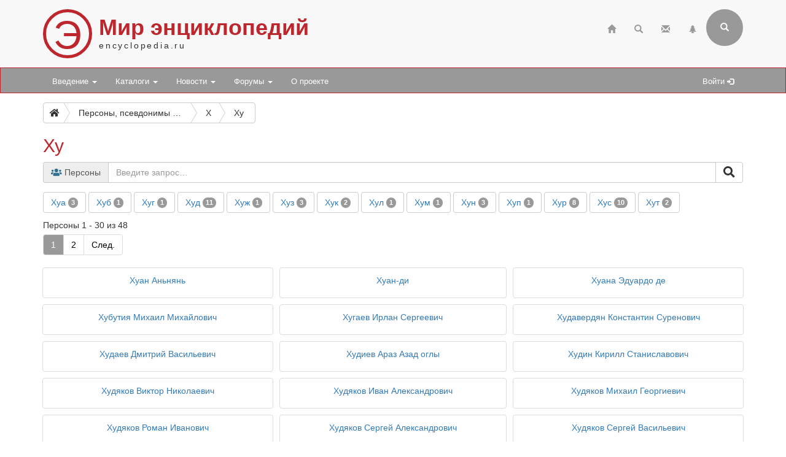

--- FILE ---
content_type: text/html; charset=utf-8
request_url: https://www.encyclopedia.ru/persons/letter/khu/
body_size: 7630
content:

<!DOCTYPE html>
<html>
	<head>
						<meta http-equiv="X-UA-Compatible" content="IE=edge">
		<meta name="viewport" content="width=device-width, initial-scale=1">
								<meta http-equiv="Content-Type" content="text/html; charset=utf-8" />
<meta name="robots" content="index, follow" />
<meta name="keywords" content="Персоны, псевдонимы, персонажи, по алфавиту, первые буквы, Ху" />
<meta name="description" content="Персоны, псевдонимы и персонажи, начинающиеся на «Ху»" />
<link href="/bitrix/cache/css/ru/bootstrap3/page_0323cd0f2e52a254ce1dc27ac17fefd4/page_0323cd0f2e52a254ce1dc27ac17fefd4_v1.css?17689444936068" type="text/css"  rel="stylesheet" />
<link href="/bitrix/cache/css/ru/bootstrap3/template_9c1d50695a0a477456400533a13e08ad/template_9c1d50695a0a477456400533a13e08ad_v1.css?17689444863017" type="text/css"  data-template-style="true" rel="stylesheet" />
<script>if(!window.BX)window.BX={};if(!window.BX.message)window.BX.message=function(mess){if(typeof mess==='object'){for(let i in mess) {BX.message[i]=mess[i];} return true;}};</script>
<script>(window.BX||top.BX).message({'JS_CORE_LOADING':'Загрузка...','JS_CORE_NO_DATA':'- Нет данных -','JS_CORE_WINDOW_CLOSE':'Закрыть','JS_CORE_WINDOW_EXPAND':'Развернуть','JS_CORE_WINDOW_NARROW':'Свернуть в окно','JS_CORE_WINDOW_SAVE':'Сохранить','JS_CORE_WINDOW_CANCEL':'Отменить','JS_CORE_WINDOW_CONTINUE':'Продолжить','JS_CORE_H':'ч','JS_CORE_M':'м','JS_CORE_S':'с','JSADM_AI_HIDE_EXTRA':'Скрыть лишние','JSADM_AI_ALL_NOTIF':'Показать все','JSADM_AUTH_REQ':'Требуется авторизация!','JS_CORE_WINDOW_AUTH':'Войти','JS_CORE_IMAGE_FULL':'Полный размер'});</script>

<script src="/bitrix/js/main/core/core.js?1724582023494198"></script>

<script>BX.Runtime.registerExtension({'name':'main.core','namespace':'BX','loaded':true});</script>
<script>BX.setJSList(['/bitrix/js/main/core/core_ajax.js','/bitrix/js/main/core/core_promise.js','/bitrix/js/main/polyfill/promise/js/promise.js','/bitrix/js/main/loadext/loadext.js','/bitrix/js/main/loadext/extension.js','/bitrix/js/main/polyfill/promise/js/promise.js','/bitrix/js/main/polyfill/find/js/find.js','/bitrix/js/main/polyfill/includes/js/includes.js','/bitrix/js/main/polyfill/matches/js/matches.js','/bitrix/js/ui/polyfill/closest/js/closest.js','/bitrix/js/main/polyfill/fill/main.polyfill.fill.js','/bitrix/js/main/polyfill/find/js/find.js','/bitrix/js/main/polyfill/matches/js/matches.js','/bitrix/js/main/polyfill/core/dist/polyfill.bundle.js','/bitrix/js/main/core/core.js','/bitrix/js/main/polyfill/intersectionobserver/js/intersectionobserver.js','/bitrix/js/main/lazyload/dist/lazyload.bundle.js','/bitrix/js/main/polyfill/core/dist/polyfill.bundle.js','/bitrix/js/main/parambag/dist/parambag.bundle.js']);
</script>
<script>(window.BX||top.BX).message({'LANGUAGE_ID':'ru','FORMAT_DATE':'DD.MM.YYYY','FORMAT_DATETIME':'DD.MM.YYYY HH:MI:SS','COOKIE_PREFIX':'BITRIX_SM','SERVER_TZ_OFFSET':'10800','UTF_MODE':'Y','SITE_ID':'ru','SITE_DIR':'/','USER_ID':'','SERVER_TIME':'1769387447','USER_TZ_OFFSET':'0','USER_TZ_AUTO':'Y','bitrix_sessid':'38224e6f3431b72b136d247c5b698141'});</script>


<script src="/bitrix/js/main/ajax.min.js?172458203522194"></script>
<script>BX.setJSList(['/bitrix/components/bitrix/search.title/script.js','/bitrix/templates/bootstrap3/components/bitrix/search.title/bootstrap3/script.js']);</script>
<script>BX.setCSSList(['/bitrix/templates/bootstrap3/components/bitrix/search.page/suggest/style.css','/bitrix/templates/bootstrap3/components/bitrix/catalog.section.list/bootstrap3-inline/style.css','/bitrix/templates/bootstrap3/components/bitrix/catalog.section/bootstrap3/style.css','/bitrix/templates/.default/ajax/ajax.css','/bitrix/templates/bootstrap3/components/bitrix/search.title/bootstrap3/style.css']);</script>


<script  src="/bitrix/cache/js/ru/bootstrap3/template_12eb8d4ecbf74b9a7a1000e425383fc2/template_12eb8d4ecbf74b9a7a1000e425383fc2_v1.js?176894448616937"></script>
<script type="text/javascript">var _ba = _ba || []; _ba.push(["aid", "0eff12cbb958563d63c51b71f0c6887b"]); _ba.push(["host", "www.encyclopedia.ru"]); (function() {var ba = document.createElement("script"); ba.type = "text/javascript"; ba.async = true;ba.src = (document.location.protocol == "https:" ? "https://" : "http://") + "bitrix.info/ba.js";var s = document.getElementsByTagName("script")[0];s.parentNode.insertBefore(ba, s);})();</script>


		<title>Персоны, псевдонимы и персонажи на «Ху»</title>
								<link rel="stylesheet" href="/bitrix/templates/bootstrap3/css/bootstrap.css">
		<link rel="stylesheet" href="/bitrix/templates/bootstrap3/css/base.css?25">
		<link rel="stylesheet" href="https://use.fontawesome.com/releases/v5.6.3/css/all.css" integrity="sha384-UHRtZLI+pbxtHCWp1t77Bi1L4ZtiqrqD80Kn4Z8NTSRyMA2Fd33n5dQ8lWUE00s/" crossorigin="anonymous">
		<link rel="stylesheet" href="/bitrix/templates/bootstrap3/css/jquery.fancybox.css">

		<!--[if lt IE 9]>
			<script src="https://oss.maxcdn.com/html5shiv/3.7.3/html5shiv.min.js"></script>
			<script src="https://oss.maxcdn.com/respond/1.4.2/respond.min.js"></script>
		<![endif]-->
	</head>

	<body>
		
		<div class="header">
			<div class="container">
				<!-- row 1 -->
				<div class="row">
					<header class="col-xs-12">
						<span class="encicon encicon-xs visible-xs pull-left">Э</span>
						<span class="encicon encicon-sm hidden-xs">Э</span>
						<div id="site-title">
							<h1>Мир энциклопедий</h1>
							<span>encyclopedia.ru</span>
						</div>
													

<!--begin of Top100 --><!-- Top100 (Kraken) Counter -->
<script>
    (function (w, d, c) {
    (w[c] = w[c] || []).push(function() {
        var options = {
            project: 63058,
        };
        try {
            w.top100Counter = new top100(options);
        } catch(e) { }
    });
    var n = d.getElementsByTagName("script")[0],
    s = d.createElement("script"),
    f = function () { n.parentNode.insertBefore(s, n); };
    s.type = "text/javascript";
    s.async = true;
    s.src =
    (d.location.protocol == "https:" ? "https:" : "http:") +
    "//st.top100.ru/top100/top100.js";

    if (w.opera == "[object Opera]") {
    d.addEventListener("DOMContentLoaded", f, false);
} else { f(); }
})(window, document, "_top100q");
</script>
<noscript>
  <img src="//counter.rambler.ru/top100.cnt?pid=63058" alt="Топ-100" />
</noscript>
<!-- END Top100 (Kraken) Counter --><!-- end of Top100 code -->
<!--LiveInternet counter--><script>
new Image().src = "https://counter.yadro.ru/hit?r"+
escape(document.referrer)+((typeof(screen)=="undefined")?"":
";s"+screen.width+"*"+screen.height+"*"+(screen.colorDepth?
screen.colorDepth:screen.pixelDepth))+";u"+escape(document.URL)+
";h"+escape(document.title.substring(0,150))+
";"+Math.random();</script><!--/LiveInternet-->
<!-- Yandex.Metrika counter -->
<script type="text/javascript" >
   (function(m,e,t,r,i,k,a){m[i]=m[i]||function(){(m[i].a=m[i].a||[]).push(arguments)};
   m[i].l=1*new Date();
   for (var j = 0; j < document.scripts.length; j++) {if (document.scripts[j].src === r) { return; }}
   k=e.createElement(t),a=e.getElementsByTagName(t)[0],k.async=1,k.src=r,a.parentNode.insertBefore(k,a)})
   (window, document, "script", "https://mc.yandex.ru/metrika/tag.js", "ym");

   ym(97217497, "init", {
        clickmap:true,
        trackLinks:true,
        accurateTrackBounce:true,
        webvisor:true
   });
</script>
<noscript><div><img src="https://mc.yandex.ru/watch/97217497" style="position:absolute; left:-9999px;" alt="" /></div></noscript>
<!-- /Yandex.Metrika counter -->

												<div class="pull-right">
							<div class="navbar-icons hidden-xs">
																<ul class="nav navbar-icons-top navbar-nav pull-right">
									<li><a href="/" title="Главная"><span class="glyphicon glyphicon-home"></span></a></li>
									<li><a href="/search/" title="Страница поиска"><span class="glyphicon glyphicon-search"></span></a></li>
									<li><a href="/contacts/" title="Обратная связь"><span class="glyphicon glyphicon-envelope"></span></a></li>
									<li><a href="/map/" title="Карта сайта"><span class="glyphicon glyphicon-tree-conifer"></span></a></li>
								</ul>
							</div>
								<div class="navbar-right pull-right hidden-xs">
		<form class="search-form" role="search" action="/search/">
			<div class="form-group-header pull-right" id="search">
				<input id="title-search-input" name="q" value="" type="text" class="form-control" placeholder="Введите поисковый запрос" autocomplete="off">
				<button type="submit" class="form-control form-control-submit">Submit</button>
				<span class="search-label" title="Форма поиска (кликните для раскрытия)"><i class="glyphicon glyphicon-search"></i></span>
			</div>
		</form>
	</div>
<script type="text/javascript">
var jsControl = new JCTitleSearch({
	//'WAIT_IMAGE': '/bitrix/themes/.default/images/wait.gif',
	'AJAX_PAGE' : '/persons/letter/khu/',
	'CONTAINER_ID': 'search',
	'INPUT_ID': 'title-search-input',
	'MIN_QUERY_LEN': 2
});
</script>
						</div>
					</header>
				</div>
			</div>
		</div>

		<nav class="navbar navbar-default navbar-menue" data-spy="affix" data-offset-top="110">
			<div class="container">
				<div class="navbar-header">
					<button type="button" class="navbar-toggle" data-toggle="collapse" data-target="#topNavbar">
						<span class="icon-bar"></span>
						<span class="icon-bar"></span>
						<span class="icon-bar"></span>                        
					</button>
					<div id="sitename" style="display: none;">
						<div class="hidden-xs encicon-menue-sm"><span class="encicon encicon-xs2 encicon-bg-white">Э</span></div>
						<div class="visible-xs encicon-menue-xs"><span class="encicon encicon-xs encicon-bg-white">Э</span></div>
					</div>
				</div>
				<div>
					<div class="collapse navbar-collapse" id="topNavbar" style="padding-right: 0;">
						<!-- menue starts -->
						<ul class="nav navbar-nav">


	
	
					<li class="dropdown"><a class="dropdown-toggle" data-toggle="dropdown" href="/intro/">Введение <span class="caret"></span></a>
				<ul class="dropdown-menu">
		
	
	

	
	
		
							<li><a href="/intro/terms/">Энциклопедические термины</a></li>
			
		
	
	

	
	
		
							<li><a href="/intro/history/">История энциклопедий</a></li>
			
		
	
	

	
	
		
							<li><a href="/intro/nowadays/">Современные энциклопедии</a></li>
			
		
	
	

			</ul></li>	
	
					<li class="dropdown"><a class="dropdown-toggle" data-toggle="dropdown" href="/cat/">Каталоги <span class="caret"></span></a>
				<ul class="dropdown-menu">
		
	
	

	
	
		
							<li><a href="/cat/books/">Общий каталог энциклопедий</a></li>
			
		
	
	

	
	
		
							<li><a href="/cat/megaonline/">Каталог мегаэнциклопедий онлайн *</a></li>
			
		
	
	

	
	
		
							<li><a href="/cat/online/">Каталог энциклопедий онлайн *</a></li>
			
		
	
	

	
	
		
							<li><a href="/cat/soft/">Каталог электронных энциклопедий *</a></li>
			
		
	
	

	
	
		
							<li><a href="/cat/series/">Серии энциклопедических изданий</a></li>
			
		
	
	

	
	
		
							<li><a href="/cat/books/book/34818/">Большая российская энциклопедия</a></li>
			
		
	
	

	
	
		
							<li><a href="/cat/books/group/181/">Новая российская энциклопедия</a></li>
			
		
	
	

	
	
		
							<li><a href="/cat/books/book/2642/">Православная энциклопедия</a></li>
			
		
	
	

			</ul></li>	
	
					<li class="dropdown"><a class="dropdown-toggle" data-toggle="dropdown" href="/news/">Новости <span class="caret"></span></a>
				<ul class="dropdown-menu">
		
	
	

	
	
		
							<li><a href="/news/enc/">Энциклопедические новости</a></li>
			
		
	
	

	
	
		
							<li><a href="/news/site/">Новости по сайту</a></li>
			
		
	
	

			</ul></li>	
	
					<li class="dropdown"><a class="dropdown-toggle" data-toggle="dropdown" href="/forum/">Форумы <span class="caret"></span></a>
				<ul class="dropdown-menu">
		
	
	

	
	
		
							<li><a href="/forum/search/">Поиск по форумам</a></li>
			
		
	
	

	
	
		
							<li><a href="/forum/forum2/">Отзывы об энциклопедиях</a></li>
			
		
	
	

	
	
		
							<li><a href="/forum/forum6/">Комментарии к новостям</a></li>
			
		
	
	

	
	
		
							<li><a href="/forum/forum4/">Продажа энциклопедий</a></li>
			
		
	
	

	
	
		
							<li><a href="/forum/forum1/">Происхождение и значение фамилий</a></li>
			
		
	
	

	
	
		
							<li><a href="/forum/forum3/">Поиск информации</a></li>
			
		
	
	

	
	
		
							<li><a href="/forum/forum7/">Размышления</a></li>
			
		
	
	

	
	
		
							<li><a href="/forum/forum5/">Вопросы по сайту</a></li>
			
		
	
	

			</ul></li>	
	
		
							<li><a href="/about/">О проекте</a></li>
			
		
	
	


</ul>
						<!-- menue ends -->

						
						<!-- personal menue starts -->
												<ul class="nav navbar-nav navbar-icons-log pull-right hidden-xs">
							<li id="search-link" style="display: none;"><a href="#" title="Поисковая форма"><span class="glyphicon glyphicon-search"></span></a></li>
							<li><a href="/auth/" title="Авторизация на сайте">Войти <span class="glyphicon glyphicon-log-in"></span></a></li>
													</ul>
						<!-- personal menue ends -->
					</div>					
				</div>
			</div>
		</nav>

		<!-- page content starts -->

		<div class="container">
			<div class="row">
				<div class="col-xs-12">

					
						
						
					<nav aria-label="breadcrumb"><div id="bc1" class="btn-group btn-breadcrumb"><a href="/" class="btn btn-default" title="Главная"><i class="fas fa-home"></i></a><div class="btn btn-default">...</div><a href="/persons/" class="btn btn-default" title="Персоны, псевдонимы и персонажи"><div>Персоны, псевдонимы и персонажи</div></a><a href="/persons/letter/kh/" class="btn btn-default" title="Х"><div>Х</div></a><a class="btn btn-default btn-active" title="Ху"><div>Ху</div></a></div></nav>
					<h2>Ху</h2>

					
<div class="search-page">

	<form action="/persons/" method="get" role="search">
		<div class="form-group">
			<div class="input-group">
															
						<div class="input-group-addon">
														<i class="fas fa-users text-info"></i>&nbsp;Персоны						</div>
																		<input size="40" name="q" value="" class="form-control" type="text" autocomplete="off" placeholder="Введите запрос…">
								<span class="input-group-btn">
					<button class="btn btn-default" type="submit" value="search_go" title="Искать" /><i class="fas fa-search fa-lg"></i></button>
				</span>		
			</div>
			<input type="hidden" name="how" value="r" />
	
			
		</div>
	</form>
	

	
		
</div> 


	
	<div class="sections-alphabetical">

								<span id="bx_1847241719_12876" class="btn btn-default btn-md" role="button"><a href="/persons/letter/khua/">Хуа <span class="badge" title="персон 3">3</span></a></span>
								<span id="bx_1847241719_12877" class="btn btn-default btn-md" role="button"><a href="/persons/letter/khub/">Хуб <span class="badge" title="персон 1">1</span></a></span>
								<span id="bx_1847241719_14623" class="btn btn-default btn-md" role="button"><a href="/persons/letter/khug/">Хуг <span class="badge" title="персон 1">1</span></a></span>
								<span id="bx_1847241719_12878" class="btn btn-default btn-md" role="button"><a href="/persons/letter/khud/">Худ <span class="badge" title="персон 11">11</span></a></span>
								<span id="bx_1847241719_13502" class="btn btn-default btn-md" role="button"><a href="/persons/letter/khuzh/">Хуж <span class="badge" title="персон 1">1</span></a></span>
								<span id="bx_1847241719_12879" class="btn btn-default btn-md" role="button"><a href="/persons/letter/khuz/">Хуз <span class="badge" title="персон 3">3</span></a></span>
								<span id="bx_1847241719_12880" class="btn btn-default btn-md" role="button"><a href="/persons/letter/khuk/">Хук <span class="badge" title="персон 2">2</span></a></span>
								<span id="bx_1847241719_12881" class="btn btn-default btn-md" role="button"><a href="/persons/letter/khul/">Хул <span class="badge" title="персон 1">1</span></a></span>
								<span id="bx_1847241719_12882" class="btn btn-default btn-md" role="button"><a href="/persons/letter/khum/">Хум <span class="badge" title="персон 1">1</span></a></span>
								<span id="bx_1847241719_12883" class="btn btn-default btn-md" role="button"><a href="/persons/letter/khun/">Хун <span class="badge" title="персон 3">3</span></a></span>
								<span id="bx_1847241719_12884" class="btn btn-default btn-md" role="button"><a href="/persons/letter/khup/">Хуп <span class="badge" title="персон 1">1</span></a></span>
								<span id="bx_1847241719_12885" class="btn btn-default btn-md" role="button"><a href="/persons/letter/khur/">Хур <span class="badge" title="персон 8">8</span></a></span>
								<span id="bx_1847241719_12886" class="btn btn-default btn-md" role="button"><a href="/persons/letter/khus/">Хус <span class="badge" title="персон 10">10</span></a></span>
								<span id="bx_1847241719_12887" class="btn btn-default btn-md" role="button"><a href="/persons/letter/khut/">Хут <span class="badge" title="персон 2">2</span></a></span>
		
	</div>

<div class="last-before-footer"><div>Персоны 1 - 30 из 48</div>
<nav>
   <ul class="pagination">
                                                   <li class="active"><span>1</span></li>
                                                            <li><a href="/persons/letter/khu/pagen2/">2</a></li>
                                                                  <li><a class="modern-page-next" href="/persons/letter/khu/pagen2/">След.</a></li>
                        </ul>
</nav>
</div>
	<div class="gutter-2 row line-element">

			
							
				<div class="col-xs-6 col-sm-4">
					
					<div class="card card-title-only" id="bx_3966226736_70256">
					
						<div class="card-container card-container-title-only">

								
							<div class="card-descr text-center">
	
								
								
								<a href="/persons/khuan_annyan/">Хуан Аньнянь</a>

																	
							</div>
	
							<div class="card-props-base text-center">
																
																
																
							</div>

														
														
								
						</div>
	
					</div>
	
				</div>
	
							
			
							
				<div class="col-xs-6 col-sm-4">
					
					<div class="card card-title-only" id="bx_3966226736_60738">
					
						<div class="card-container card-container-title-only">

								
							<div class="card-descr text-center">
	
								
								
								<a href="/persons/khuan_di/">Хуан-ди</a>

																	
							</div>
	
							<div class="card-props-base text-center">
																
																
																
							</div>

														
														
								
						</div>
	
					</div>
	
				</div>
	
							
			
							
				<div class="col-xs-6 col-sm-4">
					
					<div class="card card-title-only" id="bx_3966226736_52098">
					
						<div class="card-container card-container-title-only">

								
							<div class="card-descr text-center">
	
								
								
								<a href="/persons/khuana_eduardo_de/">Хуана Эдуардо де</a>

																	
							</div>
	
							<div class="card-props-base text-center">
																
																
																
							</div>

														
														
								
						</div>
	
					</div>
	
				</div>
	
							
			
							
				<div class="col-xs-6 col-sm-4">
					
					<div class="card card-title-only" id="bx_3966226736_56183">
					
						<div class="card-container card-container-title-only">

								
							<div class="card-descr text-center">
	
								
								
								<a href="/persons/khubutiya_mikhail_mikhaylovich/">Хубутия Михаил Михайлович</a>

																	
							</div>
	
							<div class="card-props-base text-center">
																
																
																
							</div>

														
														
								
						</div>
	
					</div>
	
				</div>
	
							
			
							
				<div class="col-xs-6 col-sm-4">
					
					<div class="card card-title-only" id="bx_3966226736_81730">
					
						<div class="card-container card-container-title-only">

								
							<div class="card-descr text-center">
	
								
								
								<a href="/persons/khugaev_irlan_sergeevich/">Хугаев Ирлан Сергеевич</a>

																	
							</div>
	
							<div class="card-props-base text-center">
																
																
																
							</div>

														
														
								
						</div>
	
					</div>
	
				</div>
	
							
			
							
				<div class="col-xs-6 col-sm-4">
					
					<div class="card card-title-only" id="bx_3966226736_57933">
					
						<div class="card-container card-container-title-only">

								
							<div class="card-descr text-center">
	
								
								
								<a href="/persons/khudaverdyan_konstantin_surenovich/">Худавердян Константин Суренович</a>

																	
							</div>
	
							<div class="card-props-base text-center">
																
																
																
							</div>

														
														
								
						</div>
	
					</div>
	
				</div>
	
							
			
							
				<div class="col-xs-6 col-sm-4">
					
					<div class="card card-title-only" id="bx_3966226736_82416">
					
						<div class="card-container card-container-title-only">

								
							<div class="card-descr text-center">
	
								
								
								<a href="/persons/khudaev_dmitriy_vasilevich/">Худаев Дмитрий Васильевич</a>

																	
							</div>
	
							<div class="card-props-base text-center">
																
																
																
							</div>

														
														
								
						</div>
	
					</div>
	
				</div>
	
							
			
							
				<div class="col-xs-6 col-sm-4">
					
					<div class="card card-title-only" id="bx_3966226736_81954">
					
						<div class="card-container card-container-title-only">

								
							<div class="card-descr text-center">
	
								
								
								<a href="/persons/khudiev_araz_azad_ogly/">Худиев Араз Азад оглы</a>

																	
							</div>
	
							<div class="card-props-base text-center">
																
																
																
							</div>

														
														
								
						</div>
	
					</div>
	
				</div>
	
							
			
							
				<div class="col-xs-6 col-sm-4">
					
					<div class="card card-title-only" id="bx_3966226736_83733">
					
						<div class="card-container card-container-title-only">

								
							<div class="card-descr text-center">
	
								
								
								<a href="/persons/khudin_kirill_stanislavovich/">Худин Кирилл Станиславович</a>

																	
							</div>
	
							<div class="card-props-base text-center">
																
																
																
							</div>

														
														
								
						</div>
	
					</div>
	
				</div>
	
							
			
							
				<div class="col-xs-6 col-sm-4">
					
					<div class="card card-title-only" id="bx_3966226736_63216">
					
						<div class="card-container card-container-title-only">

								
							<div class="card-descr text-center">
	
								
								
								<a href="/persons/khudyakov_viktor_nikolaevich/">Худяков Виктор Николаевич</a>

																	
							</div>
	
							<div class="card-props-base text-center">
																
																
																
							</div>

														
														
								
						</div>
	
					</div>
	
				</div>
	
							
			
							
				<div class="col-xs-6 col-sm-4">
					
					<div class="card card-title-only" id="bx_3966226736_69579">
					
						<div class="card-container card-container-title-only">

								
							<div class="card-descr text-center">
	
								
								
								<a href="/persons/khudyakov_ivan_aleksandrovich/">Худяков Иван Александрович</a>

																	
							</div>
	
							<div class="card-props-base text-center">
																
																
																
							</div>

														
														
								
						</div>
	
					</div>
	
				</div>
	
							
			
							
				<div class="col-xs-6 col-sm-4">
					
					<div class="card card-title-only" id="bx_3966226736_61306">
					
						<div class="card-container card-container-title-only">

								
							<div class="card-descr text-center">
	
								
								
								<a href="/persons/khudyakov_mikhail_georgievich/">Худяков Михаил Георгиевич</a>

																	
							</div>
	
							<div class="card-props-base text-center">
																
																
																
							</div>

														
														
								
						</div>
	
					</div>
	
				</div>
	
							
			
							
				<div class="col-xs-6 col-sm-4">
					
					<div class="card card-title-only" id="bx_3966226736_55026">
					
						<div class="card-container card-container-title-only">

								
							<div class="card-descr text-center">
	
								
								
								<a href="/persons/khudyakov_roman_ivanovich/">Худяков Роман Иванович</a>

																	
							</div>
	
							<div class="card-props-base text-center">
																
																
																
							</div>

														
														
								
						</div>
	
					</div>
	
				</div>
	
							
			
							
				<div class="col-xs-6 col-sm-4">
					
					<div class="card card-title-only" id="bx_3966226736_60076">
					
						<div class="card-container card-container-title-only">

								
							<div class="card-descr text-center">
	
								
								
								<a href="/persons/khudyakov_sergey_aleksandrovich/">Худяков Сергей Александрович</a>

																	
							</div>
	
							<div class="card-props-base text-center">
																
																
																
							</div>

														
														
								
						</div>
	
					</div>
	
				</div>
	
							
			
							
				<div class="col-xs-6 col-sm-4">
					
					<div class="card card-title-only" id="bx_3966226736_100">
					
						<div class="card-container card-container-title-only">

								
							<div class="card-descr text-center">
	
								
								
								<a href="/persons/khudyakov_sergey_vasilevich/">Худяков Сергей Васильевич</a>

																	
							</div>
	
							<div class="card-props-base text-center">
																
																
																
							</div>

														
														
								
						</div>
	
					</div>
	
				</div>
	
							
			
							
				<div class="col-xs-6 col-sm-4">
					
					<div class="card card-title-only" id="bx_3966226736_62834">
					
						<div class="card-container card-container-title-only">

								
							<div class="card-descr text-center">
	
								
								
								<a href="/persons/khudyashev_aleksandr_vissarionovich/">Худяшев Александр Виссарионович</a>

																	
							</div>
	
							<div class="card-props-base text-center">
																
																
																
							</div>

														
														
								
						</div>
	
					</div>
	
				</div>
	
							
			
							
				<div class="col-xs-6 col-sm-4">
					
					<div class="card card-title-only" id="bx_3966226736_77193">
					
						<div class="card-container card-container-title-only">

								
							<div class="card-descr text-center">
	
								
								
								<a href="/persons/khuzhakhmetov_aynur_oskarovich/">Хужахметов Айнур Оскарович</a>

																	
							</div>
	
							<div class="card-props-base text-center">
																
																
																
							</div>

														
														
								
						</div>
	
					</div>
	
				</div>
	
							
			
							
				<div class="col-xs-6 col-sm-4">
					
					<div class="card card-title-only" id="bx_3966226736_68428">
					
						<div class="card-container card-container-title-only">

								
							<div class="card-descr text-center">
	
								
								
								<a href="/persons/khuzangay_pyetr_petrovich/">Хузангай Пётр Петрович</a>

																	
							</div>
	
							<div class="card-props-base text-center">
																
																
																
							</div>

														
														
								
						</div>
	
					</div>
	
				</div>
	
							
			
							
				<div class="col-xs-6 col-sm-4">
					
					<div class="card card-title-only" id="bx_3966226736_60025">
					
						<div class="card-container card-container-title-only">

								
							<div class="card-descr text-center">
	
								
								
								<a href="/persons/khuzin_zufar_khabikhuzovich/">Хузин Зуфар Хабихузович</a>

																	
							</div>
	
							<div class="card-props-base text-center">
																
																
																
							</div>

														
														
								
						</div>
	
					</div>
	
				</div>
	
							
			
							
				<div class="col-xs-6 col-sm-4">
					
					<div class="card card-title-only" id="bx_3966226736_70528">
					
						<div class="card-container card-container-title-only">

								
							<div class="card-descr text-center">
	
								
								
								<a href="/persons/khuzin_fayaz_sharipovich/">Хузин Фаяз Шарипович</a>

																	
							</div>
	
							<div class="card-props-base text-center">
																
																
																
							</div>

														
														
								
						</div>
	
					</div>
	
				</div>
	
							
			
							
				<div class="col-xs-6 col-sm-4">
					
					<div class="card card-title-only" id="bx_3966226736_59172">
					
						<div class="card-container card-container-title-only">

								
							<div class="card-descr text-center">
	
								
								
								<a href="/persons/khuk_brayan/">Хук Брайан</a>

																	
							</div>
	
							<div class="card-props-base text-center">
																
																
																
							</div>

														
														
								
						</div>
	
					</div>
	
				</div>
	
							
			
							
				<div class="col-xs-6 col-sm-4">
					
					<div class="card card-title-only" id="bx_3966226736_85256">
					
						<div class="card-container card-container-title-only">

								
							<div class="card-descr text-center">
	
								
								
								<a href="/persons/khukstra_gerard/">Хукстра Герард</a>

																	
							</div>
	
							<div class="card-props-base text-center">
																
																
																
							</div>

														
														
								
						</div>
	
					</div>
	
				</div>
	
							
			
							
				<div class="col-xs-6 col-sm-4">
					
					<div class="card card-title-only" id="bx_3966226736_58152">
					
						<div class="card-container card-container-title-only">

								
							<div class="card-descr text-center">
	
								
								
								<a href="/persons/khulsman_kornelis/">Хульсман Корнелис</a>

																	
							</div>
	
							<div class="card-props-base text-center">
																
																
																
							</div>

														
														
								
						</div>
	
					</div>
	
				</div>
	
							
			
							
				<div class="col-xs-6 col-sm-4">
					
					<div class="card card-title-only" id="bx_3966226736_60803">
					
						<div class="card-container card-container-title-only">

								
							<div class="card-descr text-center">
	
								
								
								<a href="/persons/khuman_p/">Хуман П.</a>

																	
							</div>
	
							<div class="card-props-base text-center">
																
																
																
							</div>

														
														
								
						</div>
	
					</div>
	
				</div>
	
							
			
							
				<div class="col-xs-6 col-sm-4">
					
					<div class="card card-title-only" id="bx_3966226736_54864">
					
						<div class="card-container card-container-title-only">

								
							<div class="card-descr text-center">
	
								
								
								<a href="/persons/khunbo_chzhan/">Хунбо Чжань</a>

																	
							</div>
	
							<div class="card-props-base text-center">
																
																
																
							</div>

														
														
								
						</div>
	
					</div>
	
				</div>
	
							
			
							
				<div class="col-xs-6 col-sm-4">
					
					<div class="card card-title-only" id="bx_3966226736_60780">
					
						<div class="card-container card-container-title-only">

								
							<div class="card-descr text-center">
	
								
								
								<a href="/persons/khundert_gershon_devid/">Хундерт Гершон Дэвид</a>

																	
							</div>
	
							<div class="card-props-base text-center">
																
																
																
							</div>

														
														
								
						</div>
	
					</div>
	
				</div>
	
							
			
							
				<div class="col-xs-6 col-sm-4">
					
					<div class="card card-title-only" id="bx_3966226736_56142">
					
						<div class="card-container card-container-title-only">

								
							<div class="card-descr text-center">
	
								
								
								<a href="/persons/khunkhenova_khristina_ivanovna/">Хунхенова Христина Ивановна</a>

																	
							</div>
	
							<div class="card-props-base text-center">
																
																
																
							</div>

														
														
								
						</div>
	
					</div>
	
				</div>
	
							
			
							
				<div class="col-xs-6 col-sm-4">
					
					<div class="card card-title-only" id="bx_3966226736_66011">
					
						<div class="card-container card-container-title-only">

								
							<div class="card-descr text-center">
	
								
								
								<a href="/persons/khuper_toub/">Хупер Тоуб</a>

																	
							</div>
	
							<div class="card-props-base text-center">
																
																
																
							</div>

														
														
								
						</div>
	
					</div>
	
				</div>
	
							
			
							
				<div class="col-xs-6 col-sm-4">
					
					<div class="card card-title-only" id="bx_3966226736_68961">
					
						<div class="card-container card-container-title-only">

								
							<div class="card-descr text-center">
	
								
								
								<a href="/persons/khuraskin_mikhail_alekseevich/">Хураськин Михаил Алексеевич</a>

																	
							</div>
	
							<div class="card-props-base text-center">
																
																
																
							</div>

														
														
								
						</div>
	
					</div>
	
				</div>
	
							
			
							
				<div class="col-xs-6 col-sm-4">
					
					<div class="card card-title-only" id="bx_3966226736_68962">
					
						<div class="card-container card-container-title-only">

								
							<div class="card-descr text-center">
	
								
								
								<a href="/persons/khuraskina_nina_efimovna/">Хураськина Нина Ефимовна</a>

																	
							</div>
	
							<div class="card-props-base text-center">
																
																
																
							</div>

														
														
								
						</div>
	
					</div>
	
				</div>
	
							
			
				
	</div>

	<div class="last-before-footer"><div>Персоны 1 - 30 из 48</div>
<nav>
   <ul class="pagination">
                                                   <li class="active"><span>1</span></li>
                                                            <li><a href="/persons/letter/khu/pagen2/">2</a></li>
                                                                  <li><a class="modern-page-next" href="/persons/letter/khu/pagen2/">След.</a></li>
                        </ul>
</nav>
</div>
<input type="hidden" name="sessid" id="sessid" value="38224e6f3431b72b136d247c5b698141" /><script>
function showAuth(type)
{
	if (type == 'auth')
	{
		BX('popup-buyer-auth-form').style["display"] = "block";
		BX('popup-buyer-title-auth').innerHTML = '';
		BX('popup-buyer-title-mail').innerHTML = '<a href="javascript:void(0)" onClick="showAuth(\'mail\');"></a>';
		BX('popup_user_email').style["display"] = "none";
		BX('popup_user_email').value = '';
	}
	else
	{
		BX('popup-buyer-auth-form').style["display"] = "none";
		BX('popup-buyer-title-auth').innerHTML = '<a href="javascript:void(0)" onClick="showAuth(\'auth\');"></a>';
		BX('popup-buyer-title-mail').innerHTML = '';
		BX('popup_user_email').style["display"] = "block";
		BX('notify_user_login').value = '';
		BX('notify_user_password').value = '';
	}
}
</script>
									

														<div style="margin-top: 10px; padding-bottom: 10px;"><script type="text/javascript">
<!--
var _acic={dataProvider:10,allowCookieMatch:false};(function(){var e=document.createElement("script");e.type="text/javascript";e.async=true;e.src="https://www.acint.net/aci.js";var t=document.getElementsByTagName("script")[0];t.parentNode.insertBefore(e,t)})()
//-->
</script></div>
							
				</div>
			</div>
		</div>

		<!-- page content ends -->

		<div class="footer">
			<div class="container">
				<div class="row">
					<footer>
						<div class="col-md-6">
							<div>
								<ul class="list-unstyled credits">
								<li>© 1998—2026 Мир энциклопедий</li>
								<li>При использовании материалов сайта ссылка обязательна</li>
								</ul>
							</div>
						</div>
						<div class="col-md-6">
							<ul class="list-inline list-unstyled channels">
							<li><a href="https://vk.com/encyclopedia_ru" rel="noopener noreferrer nofollow" target="_blank"><i class="fab fa-vk fa-lg" title="VK"></i></a></li>
							<li><a href="https://t.me/encyclopedia_rus" rel="noopener noreferrer nofollow" target="_blank"><i class="fab fa-telegram fa-lg" title="Telegram"></i></a></li>
							<li><a href="https://plvideo.ru/@encyclopedia_ru" rel="noopener noreferrer nofollow" target="_blank"><i class="fas fa-layer-group fa-lg" title="Платформа"></i></a></li>
							<li><a href="https://www.youtube.com/@encyclopedia_ru" rel="noopener noreferrer nofollow" target="_blank"><i class="fab fa-youtube fa-lg" title="YouTube"></i></a></li>
							</ul>
						</div>
					</footer>
				</div>
			</div>
		</div>

		<script src="/bitrix/templates/bootstrap3/js/jquery-3.3.1.js"></script>
		<script src="/bitrix/templates/bootstrap3/js/bootstrap.js"></script>
		<script src="/bitrix/templates/bootstrap3/js/main.js?19"></script>
		<script src="/bitrix/templates/bootstrap3/js/jquery.fancybox.js"></script>
	</body>
</html>